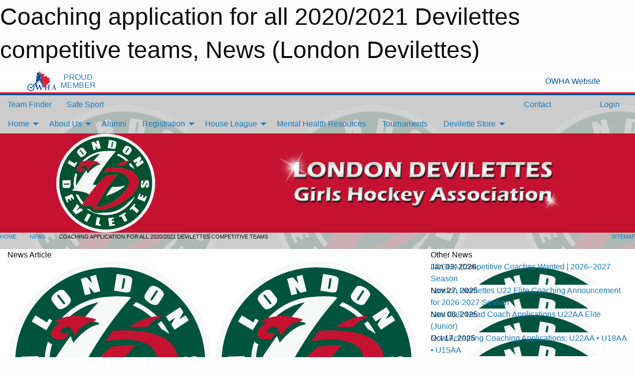

--- FILE ---
content_type: text/html; charset=utf-8
request_url: https://londondevilettes.ca/Articles/13150/Coaching_application_for_all_2020_2021_Devilettes_competitive_teams/
body_size: 10597
content:


<!DOCTYPE html>

<html class="no-js" lang="en">
<head><meta charset="utf-8" /><meta http-equiv="x-ua-compatible" content="ie=edge" /><meta name="viewport" content="width=device-width, initial-scale=1.0" /><link rel="preconnect" href="https://cdnjs.cloudflare.com" /><link rel="dns-prefetch" href="https://cdnjs.cloudflare.com" /><link rel="preconnect" href="https://fonts.gstatic.com" /><link rel="dns-prefetch" href="https://fonts.gstatic.com" /><title>
	News > Coaching application for all 2020/2021 Devilettes competitive teams (London Devilettes)
</title><link rel="stylesheet" href="https://fonts.googleapis.com/css2?family=Oswald&amp;family=Roboto&amp;family=Passion+One:wght@700&amp;display=swap" />

    <!-- Compressed CSS -->
    <link rel="stylesheet" href="https://cdnjs.cloudflare.com/ajax/libs/foundation/6.7.5/css/foundation.min.css" /><link rel="stylesheet" href="https://cdnjs.cloudflare.com/ajax/libs/motion-ui/2.0.3/motion-ui.css" />

    <!--load all styles -->
    
  <meta name="keywords" content="London Devilettes, LDGHA, OWHA, London Girls Hockey" /><meta name="description" content="londondevilettes.ca" />
    <meta property="og:title" content="Coaching application for all 2020/2021 Devilettes competitive teams" />
    <meta property="og:type" content="article" />
    <meta property="og:site_name" content="londondevilettes.ca" />
    <meta property="og:image" content="https://londondevilettes.ca/public/images/common/London_Devilette_Colour.jpg" />
    <meta property="og:image:width" content="300" />
    <meta property="og:image:height" content="300" />
    <meta property="og:description" content="The London Devilettes are now accepting Head Coach applications for the 2020/2021 season.  We are seeking qualified coaches who can instill the importance of teamwork, advance player development, and ..." />
    <meta property="og:url" content="https://londondevilettes.ca/Articles/13150/Coaching_application_for_all_2020_2021_Devilettes_competitive_teams/" />




<style type="text/css" media="print">
    #omha_banner {
        display: none;
    }

    
          .foo {background-color: rgba(255,255,255,1.0); color: #00539F; font-size: 1.5rem}

</style>

<style type="text/css">
 body { --D-color-rgb-primary: 0,81,47; --D-color-rgb-secondary: 196,18,48; --D-color-rgb-link: 0,81,47; --D-color-rgb-link-hover: 196,18,48; --D-color-rgb-content-link: 0,81,47; --D-color-rgb-content-link-hover: 196,18,48 }  body { --D-fonts-main: 'Roboto', sans-serif }  body { --D-fonts-headings: 'Oswald', sans-serif }  body { --D-fonts-bold: 'Passion One', cursive }  body { --D-wrapper-max-width: 1200px } @media screen and (min-width: 40em) {  .sitecontainer { background-color: rgba(204,204,204,1.0); background-image: url('/domains/londondevilettes.ca/bg_page.png'); background-position: left top } }  .sitecontainer main .wrapper { background-color: rgba(255,255,255,1); }  .bottom-drawer .content { background-color: rgba(255,255,255,1); } #wid7 .row-masthead { background-color: #c41230 }
</style>
<link href="/Domains/londondevilettes.ca/favicon.ico" rel="shortcut icon" /><link href="/assets/responsive/css/public.min.css?v=2025.07.27" type="text/css" rel="stylesheet" media="screen" /><link href="/Utils/Styles.aspx?Mode=Responsive&amp;Version=2024.04.15.20.00.00" type="text/css" rel="stylesheet" media="screen" /><script>var clicky_site_ids = clicky_site_ids || []; clicky_site_ids.push(66539095); var clicky_custom = {};</script>
<script async src="//static.getclicky.com/js"></script>
<script async src="//static.getclicky.com/inc/javascript/video/youtube.js"></script>
</head>
<body>
    
    
  <h1 class="hidden">Coaching application for all 2020/2021 Devilettes competitive teams, News (London Devilettes)</h1>

    <form method="post" action="/Articles/13150/Coaching_application_for_all_2020_2021_Devilettes_competitive_teams/" id="frmMain">
<div class="aspNetHidden">
<input type="hidden" name="tlrk_ssm_TSSM" id="tlrk_ssm_TSSM" value="" />
<input type="hidden" name="tlrk_sm_TSM" id="tlrk_sm_TSM" value="" />
<input type="hidden" name="__EVENTTARGET" id="__EVENTTARGET" value="" />
<input type="hidden" name="__EVENTARGUMENT" id="__EVENTARGUMENT" value="" />
<input type="hidden" name="__VIEWSTATE" id="__VIEWSTATE" value="q4OINDC6CThFjvxcbvAbHBQw3/0R9Qap9PN8Su2TshNU5VuvdqXs7eNK6w1PMo5jFL8dSwTBXCfHnKE4kEfwJFL5VEcCSGOMEGZzTwfgrDkxhQLT396/pBCQDcFktUfixOARy8ijtocP+LDYUUt4TJ2XCOnHG0rDA4MbZtsHE2p5dHh/eDpmyvvH7ouuyHO+vF4NEO51SSBOoI2Xq9d9q9dk8rVeqi1+/tdqwtEc5QyCOr8Zqaak2GxJh+70PYaGWrJMRbSg/vkKdo0WNHIF+cS3PPUHW5S6Ei2gvF28zLr4m9zEe5BfP4ifmEavMtiHMK0zuzBovlZDQ+mIHUSCtHzQpOqGMaEa5SCd/6OhjnE4qi01MEeJK/v+qckTFxQM90COSBSXK9hJR3Uc+wsxGz6jaBlcLDRFpi9CZsSiJt3tdK29XJYKiT2612jSt9DUdU3Jv7xXTSCXqeEjdqllPHL7VpeYOX4mabeiwjPlWCaNQ4dfTsNJzONDV7PpVJyEQs88O/+gfYzJVyX6B6qFFjHN0F58htMy8Yooc5KsjS7QhkrKaLsdTHQSrz2IgTFjIVl+k3BAASJRsk9o6faSDP/RlG2pJXQCK4pHnlmU/ZE=" />
</div>

<script type="text/javascript">
//<![CDATA[
var theForm = document.forms['frmMain'];
if (!theForm) {
    theForm = document.frmMain;
}
function __doPostBack(eventTarget, eventArgument) {
    if (!theForm.onsubmit || (theForm.onsubmit() != false)) {
        theForm.__EVENTTARGET.value = eventTarget;
        theForm.__EVENTARGUMENT.value = eventArgument;
        theForm.submit();
    }
}
//]]>
</script>


<script src="/WebResource.axd?d=pynGkmcFUV13He1Qd6_TZH03QV4sI5Ww5KRgihBuJtPK7WyOt21NaJ9jnJaUHtIQ_soAVcsPsRwRKFZPimQe0Q2&amp;t=638901397900000000" type="text/javascript"></script>


<script src="https://ajax.aspnetcdn.com/ajax/4.5.2/1/MicrosoftAjax.js" type="text/javascript"></script>
<script src="https://ajax.aspnetcdn.com/ajax/4.5.2/1/MicrosoftAjaxWebForms.js" type="text/javascript"></script>
<script src="/assets/core/js/web/web.min.js?v=2025.07.27" type="text/javascript"></script>
<script src="https://d2i2wahzwrm1n5.cloudfront.net/ajaxz/2025.2.609/Common/Core.js" type="text/javascript"></script>
<script src="https://d2i2wahzwrm1n5.cloudfront.net/ajaxz/2025.2.609/Ajax/Ajax.js" type="text/javascript"></script>
<div class="aspNetHidden">

	<input type="hidden" name="__VIEWSTATEGENERATOR" id="__VIEWSTATEGENERATOR" value="CA0B0334" />
	<input type="hidden" name="__EVENTVALIDATION" id="__EVENTVALIDATION" value="1c8eKV24JHPWGv/5UURnEpOXwV0mqNPxB8qd3GYdBFqDNe56z4D1pPdzzp644U9a2gVFu5JqsM1/UIhwZVOB3owKO8vSJInr6pp0CbKF8c+A6OfZIRoLmVPr2Osa8Hc7" />
</div>
        <script type="text/javascript">
//<![CDATA[
Sys.WebForms.PageRequestManager._initialize('ctl00$tlrk_sm', 'frmMain', ['tctl00$tlrk_ramSU','tlrk_ramSU'], [], [], 90, 'ctl00');
//]]>
</script>

        <!-- 2025.2.609.462 --><div id="tlrk_ramSU">
	<span id="tlrk_ram" style="display:none;"></span>
</div>
        


<div id="owha_banner" style="background-color: #fff;">
    <div class="grid-container">
        <div class="grid-x align-middle">
            <div class="cell shrink text-right">
                <img src="//mbswcdn.com/img/networks/owha/topbar-logo.png" alt="OWHA logo" style="max-height: 44px;">
            </div>
            <div class="cell shrink font-heading text-center" style="color: #00539F; opacity: .8; line-height:1; text-transform:uppercase; padding-left: .5em;">
                <div>PROUD</div>
                <div>MEMBER</div>
            </div>
            <div class="cell auto">
            </div>
            <div class="cell shrink">
                <a href="https://www.owha.on.ca/" target="_blank" title="Ontario Women's Hockey Association">
                    <div class="grid-x grid-padding-x align-middle">
                        <div class="cell auto text-right font-heading" style="color: #00539F;">
                            <i class="fa fa-external-link-alt"></i> OWHA Website
                        </div>
                    </div>
                </a>
            </div>
        </div>
    </div>
    <div style="background: rgba(237,27,45,1.0); height: 3px;"></div>
    <div style="background: #00539F; height: 3px;"></div>
</div>



        
  <div class="sitecontainer"><div id="row4" class="row-outer  not-editable"><div class="row-inner"><div id="wid5"><div class="outer-top-bar"><div class="wrapper row-top-bar"><div class="grid-x grid-padding-x align-middle"><div class="cell shrink show-for-small-only"><div class="cell small-6" data-responsive-toggle="top_bar_links" data-hide-for="medium"><button title="Toggle Top Bar Links" class="menu-icon" type="button" data-toggle></button></div></div><div class="cell shrink"><a href="/Seasons/Current/">Team Finder</a></div><div class="cell shrink"><a href="/SafeSport/">Safe Sport</a></div><div class="cell shrink"><div class="grid-x grid-margin-x"><div class="cell auto"><a href="https://www.facebook.com/londondevilettes" target="_blank" rel="noopener"><i class="fab fa-facebook" title="Facebook"></i></a></div><div class="cell auto"><a href="https://www.twitter.com/LDevilettes" target="_blank" rel="noopener"><i class="fab fa-x-twitter" title="Twitter"></i></a></div><div class="cell auto"><a href="https://www.instagram.com/londondevilettesgha" target="_blank" rel="noopener"><i class="fab fa-instagram" title="Instagram"></i></a></div></div></div><div class="cell auto show-for-medium"><ul class="menu align-right"><li><a href="/Contact/"><i class="fas fa-address-book" title="Contacts"></i>&nbsp;Contact</a></li><li><a href="/Search/"><i class="fas fa-search" title="Search"></i><span class="hide-for-medium">&nbsp;Search</span></a></li></ul></div><div class="cell auto medium-shrink text-right"><ul class="dropdown menu align-right" data-dropdown-menu><li><a href="/Account/Login/?ReturnUrl=%2fArticles%2f13150%2fCoaching_application_for_all_2020_2021_Devilettes_competitive_teams%2f" rel="nofollow"><i class="fas fa-sign-in-alt"></i>&nbsp;Login</a></li></ul></div></div><div id="top_bar_links" class="hide-for-medium" style="display:none;"><ul class="vertical menu"><li><a href="/Contact/"><i class="fas fa-address-book" title="Contacts"></i>&nbsp;Contact</a></li><li><a href="/Search/"><i class="fas fa-search" title="Search"></i><span class="hide-for-medium">&nbsp;Search</span></a></li></ul></div></div></div>
</div></div></div><header id="header" class="hide-for-print"><div id="row10" class="row-outer  not-editable"><div class="row-inner wrapper"><div id="wid11">
</div></div></div><div id="row6" class="row-outer  not-editable"><div class="row-inner wrapper"><div id="wid8">
        <div class="cMain_ctl14-row-menu row-menu org-menu">
            
            <div class="grid-x align-middle">
                
                <nav class="cell auto">
                    <div class="title-bar" data-responsive-toggle="cMain_ctl14_menu" data-hide-for="large">
                        <div class="title-bar-left">
                            
                            <ul class="horizontal menu">
                                
                                <li><a href="/">Home</a></li>
                                
                                <li><a href="/Seasons/Current/">Team Finder</a></li>
                                
                            </ul>
                            
                        </div>
                        <div class="title-bar-right">
                            <div class="title-bar-title" data-toggle="cMain_ctl14_menu">Organization Menu&nbsp;<i class="fas fa-bars"></i></div>
                        </div>
                    </div>
                    <ul id="cMain_ctl14_menu" style="display: none;" class="vertical large-horizontal menu " data-responsive-menu="drilldown large-dropdown" data-back-button='<li class="js-drilldown-back"><a class="sh-menu-back"></a></li>'>
                        <li class="hover-nonfunction"><a>Home</a><ul class="menu vertical nested"><li class="hover-nonfunction"><a href="/">Home</a></li><li class="hover-nonfunction"><a href="/Schedule/">Game Center</a></li><li class="hover-nonfunction"><a href="/Articles/">News Articles List</a></li></ul></li><li class="hover-nonfunction"><a>About Us</a><ul class="menu vertical nested"><li class="hover-nonfunction"><a href="/Pages/12517/Mission_Statement/">Mission Statement</a></li><li class="hover-nonfunction"><a href="/Staff/1010/">Executive &amp; Staff</a></li><li class="hover-nonfunction"><a href="/Contact/2277/">Executive and Team Contacts </a></li><li class="hover-nonfunction"><a href="/Coaches/1942/">Competitive Coaches</a></li><li class="hover-nonfunction"><a href="/Public/Documents/2023_REVISED_By-Laws_1_(1).docx" target="_blank" rel="noopener"><i class="fa fa-file-word"></i>By Laws</a></li><li class="hover-nonfunction"><a href="/Public/Documents/2021_REVISED_Operating_Rules_and_Regulations_(1).pdf" target="_blank" rel="noopener"><i class="fa fa-file-pdf"></i>Operating Rules and Regulations</a></li></ul></li><li class="hover-nonfunction"><a href="/Teams/2243/Pages/9488/alumni/">Alumni</a></li><li class="hover-nonfunction highlight"><a>Registration</a><ul class="menu vertical nested"><li class="hover-nonfunction"><a href="https://www.rampregistrations.com/login?v3=c9d7cdec81&utm_source=quicklink&utm_medium=web&utm_campaign=quicklinks-row" target="_blank" rel="noopener"><i class="fa fa-external-link-alt"></i>Register House League and Competitive HERE!</a></li><li class="hover-nonfunction"><a href="/Pages/8714/HL_Refund_Policy/">HL Refund Policy</a></li><li class="hover-nonfunction"><a href="/Pages/1380/Registration_Receipts/">Registration Receipts</a></li></ul></li><li class="hover-nonfunction"><a>House League</a><ul class="menu vertical nested"><li class="hover-nonfunction"><a href="/Pages/18451/House_League_Ice_Times/">House League Ice Times</a></li><li class="hover-nonfunction"><a href="/Pages/5422/House_League_Information/">House League Information</a></li></ul></li><li class="hover-nonfunction"><a href="/Pages/19029/Mental_Health_Resources/">Mental Health Resources</a></li><li class="hover-nonfunction"><a href="/Tournament-Listings/">Tournaments</a></li><li class="hover-nonfunction"><a>Devilette Store</a><ul class="menu vertical nested"><li class="hover-nonfunction"><a href="https://www.sourceteamworks.com/collections/london-devilettes" target="_blank" rel="noopener"><i class="fa fa-external-link-alt"></i>Shop London Devilettes</a></li></ul></li>
                    </ul>
                </nav>
            </div>
            
        </div>
        </div><div id="wid7"><div class="cMain_ctl17-row-masthead row-masthead"><div class="grid-x align-middle text-center"><div class="cell small-4"><a href="/"><img class="contained-image" src="/domains/londondevilettes.ca/logo.png" alt="Main Logo" /></a></div><div class="cell small-8"><img class="contained-image" src="/domains/londondevilettes.ca/bg_header.png" alt="Banner Image" /></div></div></div>
</div><div id="wid9"></div></div></div><div id="row12" class="row-outer  not-editable"><div class="row-inner wrapper"><div id="wid13">
<div class="cMain_ctl25-row-breadcrumb row-breadcrumb">
    <div class="grid-x"><div class="cell auto"><nav aria-label="You are here:" role="navigation"><ul class="breadcrumbs"><li><a href="/" title="Main Home Page">Home</a></li><li><a href="/Articles/" title="List of News">News</a></li><li>Coaching application for all 2020/2021 Devilettes competitive teams</li></ul></nav></div><div class="cell shrink"><ul class="breadcrumbs"><li><a href="/Sitemap/" title="Go to the sitemap page for this website"><i class="fas fa-sitemap"></i><span class="show-for-large">&nbsp;Sitemap</span></a></li></ul></div></div>
</div>
</div></div></div></header><main id="main"><div class="wrapper"><div id="row17" class="row-outer"><div class="row-inner"><div id="wid18"></div></div></div><div id="row21" class="row-outer"><div class="row-inner"><div id="wid22"></div></div></div><div id="row1" class="row-outer"><div class="row-inner"><div class="grid-x grid-padding-x"><div id="row1col2" class="cell small-12 medium-12 large-12 "><div id="wid3">
<div class="cMain_ctl44-outer widget">
    <div class="grid-x grid-padding-x"><div class="cell large-8"><div class="heading-4-wrapper"><div class="heading-4"><span class="pre"></span><span class="text">News Article</span><span class="suf"></span></div></div><div class="article-full content-block"><div class="article-image" style="background-image: url('/public/images/common/London_Devilette_Colour.jpg')"><div><img src="/public/images/common/London_Devilette_Colour.jpg" alt="News Article Image" /></div></div><div class="article-contents"><div class="article-context">Jan 08, 2020 | Admin | 2317 views</div><div class="article-title">Coaching application for all 2020/2021 Devilettes competitive teams</div><div class="social-sharing button-group"><a class="button bg-twitter" href="https://twitter.com/share?text=Coaching+application+for+all+2020%2f2021+Devilettes+competitive+teams&amp;url=https://londondevilettes.ca/Articles/13150/Coaching_application_for_all_2020_2021_Devilettes_competitive_teams/" target="_blank" aria-label="Share story on Twitter"><i class="fab fa-x-twitter"></i></a><a class="button bg-facebook" href="https://www.facebook.com/sharer.php?u=https://londondevilettes.ca/Articles/13150/Coaching_application_for_all_2020_2021_Devilettes_competitive_teams/&amp;p[title]=Coaching+application+for+all+2020%2f2021+Devilettes+competitive+teams" target="_blank" aria-label="Share story on Facebook"><i class="fab fa-facebook"></i></a><a class="button bg-email" href="/cdn-cgi/l/email-protection#[base64]" target="_blank" aria-label="Email story"><i class="fa fa-envelope"></i></a><a class="button bg-pinterest" href="https://pinterest.com/pin/create/button/?url=https://londondevilettes.ca/Articles/13150/Coaching_application_for_all_2020_2021_Devilettes_competitive_teams/&amp;media=https://londondevilettes.ca/public/images/common/London_Devilette_Colour.jpg&amp;description=Coaching+application+for+all+2020%2f2021+Devilettes+competitive+teams" target="_blank" aria-label="Pin story on Pinterest"><i class="fab fa-pinterest"></i></a><a class="button bg-linkedin" href="https://www.linkedin.com/sharing/share-offsite/?url=https://londondevilettes.ca/Articles/13150/Coaching_application_for_all_2020_2021_Devilettes_competitive_teams/" target="_blank" aria-label="Share story on LinkedIn"><i class="fab fa-linkedin"></i></a></div><div class="article-details">The London Devilettes are now accepting&nbsp;Head Coach&nbsp;applications for the 2020/2021 season.&nbsp; We are seeking qualified coaches who&nbsp;can instill the importance of teamwork, advance player development, and foster a positive team environment. &nbsp;&nbsp;<br />
The Devilettes are now accepting head coaching applications for the following teams:&nbsp;<br />
<strong>U9-(Novice) &nbsp;A/B<br />
U11-(Atom) AA, A, BB, B&nbsp;<br />
U13-(Peewee) AA, A, BB, B&nbsp;&nbsp;<br />
U15-(Bantam) AA, A, BB, B&nbsp;<br />
U18-(2003,2004,2005) AA, A, BB, B<br />
<br />
<span style="background-color: #ffff00;">The organization intends to offer multiple teams at the same level if there is sufficient numbers and skill level to support multiple teams at the various levels. &nbsp;</span></strong><br /><br /><div class="telerik_paste_container" style="border-width: 0px; position: absolute; overflow: hidden; margin: 0px; padding: 0px;"><span style="background-color: #ffff00;"><strong style="color: #000000; text-align: justify;"><em>The organization intends to offer multiple teams at the same level if there is sufficient numbers and skill level to support multiple teams at the various levels.</em></strong>&nbsp;<br />
<br />
<span style="text-align: justify; background-color: #ffffff; color: #000000;">The determination of the final teams that will be supported by the Devilettes will be made closer to the tryout dates<br />
<br />
<span style="background-color: #ffffff; text-align: justify; color: #000000;">Application to coach for the above teams can be found at the following link:<br />
<br />
</span></span></span>
<p style="color: #444444; background-color: white; margin-bottom: 0.0001pt; padding: 0px; text-align: justify;"><a href="https://www.surveymonkey.com/r/LDHC20192020" target="_blank"></a><a href="/Forms/1990/Coaching_Application_-_2020_2021_Season/">Coaching Application</a></p>
<p style="color: #444444; background-color: white; margin-bottom: 0.0001pt; padding: 0px; text-align: justify;">&nbsp;&nbsp;</p>
<p style="color: #444444; background-color: white; margin-bottom: 0.0001pt; padding: 0px; text-align: justify;"><strong><em>Application deadline for all Competitive Teams is Wednesday, January 22, 2020.</em></strong></p>
<p style="color: #444444; background-color: white; margin-bottom: 0.0001pt; padding: 0px; text-align: justify;">&nbsp;</p>
<p style="color: #444444; background-color: white; margin-bottom: 0.0001pt; padding: 0px; text-align: justify;">If you have any questions regarding the application process they can be directed via email through the link to the<a href="/cdn-cgi/l/email-protection#097a6a667d7d7b686a6c70497a706479687d606a66276a68367a7c6b636c6a7d344a6664796c7d607d607f6c2c3b394a66686a6160676e2c3b39587c6c7a7d6066672c3b39">&nbsp;competitive director&nbsp;</a></p>
<div>&nbsp;</div>
</div></div></div></div><div class="spacer2x"></div></div><div class="cell large-4"><div class="heading-4-wrapper"><div class="heading-4"><span class="pre"></span><span class="text">Other News</span><span class="suf"></span></div></div><div class="carousel-row-wrapper"><div class="grid-x small-up-1 medium-up-2 large-up-1 carousel-row news always-show grid-list"><div class="carousel-item cell"><div class="content" style="background-image: url('/public/images/common/London_Devilette_Colour.jpg');"><div class="outer"><div class="inner grid-y" style="background-image: url('/public/images/common/London_Devilette_Colour.jpg');"><div class="cell auto"><div class="submitted-date">Jan 03, 2026</div></div><div class="cell shrink overlay"><div class="synopsis"><div class="title font-heading"><a href="/Articles/20308/LDGHA_Competitive_Coaches_Wanted_2026–2027_Season/" title="read more of this item" rel="nofollow">LDGHA Competitive Coaches Wanted | 2026–2027 Season</a></div></div></div></div></div></div></div><div class="carousel-item cell"><div class="content" style="background-image: url('/public/images/common/London_Devilette_Colour.jpg');"><div class="outer"><div class="inner grid-y" style="background-image: url('/public/images/common/London_Devilette_Colour.jpg');"><div class="cell auto"><div class="submitted-date">Nov 27, 2025</div></div><div class="cell shrink overlay"><div class="synopsis"><div class="title font-heading"><a href="/Articles/20255/London_Devilettes_U22_Elite_Coaching_Announcement_for_2026-2027_Season/" title="read more of this item" rel="nofollow">London Devilettes U22 Elite Coaching Announcement for 2026-2027 Season</a></div></div></div></div></div></div></div><div class="carousel-item cell"><div class="content" style="background-image: url('/public/images/common/London_Devilette_Colour.jpg');"><div class="outer"><div class="inner grid-y" style="background-image: url('/public/images/common/London_Devilette_Colour.jpg');"><div class="cell auto"><div class="submitted-date">Nov 06, 2025</div></div><div class="cell shrink overlay"><div class="synopsis"><div class="title font-heading"><a href="/Articles/20205/Last_Call_Head_Coach_Applications_U22AA_Elite_(Junior)/" title="read more of this item" rel="nofollow">Last Call: Head Coach Applications U22AA Elite (Junior)</a></div></div></div></div></div></div></div><div class="carousel-item cell"><div class="content" style="background-image: url('/public/images/common/London_Devilette_Colour.jpg');"><div class="outer"><div class="inner grid-y" style="background-image: url('/public/images/common/London_Devilette_Colour.jpg');"><div class="cell auto"><div class="submitted-date">Oct 17, 2025</div></div><div class="cell shrink overlay"><div class="synopsis"><div class="title font-heading"><a href="/Articles/20095/Now_Accepting_Coaching_Applications_U22AA_•_U18AA_•_U15AA/" title="read more of this item" rel="nofollow">Now Accepting Coaching Applications: U22AA • U18AA • U15AA</a></div></div></div></div></div></div></div><div class="carousel-item cell"><div class="content" style="background-image: url('/public/images/common/London_Devilette_Colour.jpg');"><div class="outer"><div class="inner grid-y" style="background-image: url('/public/images/common/London_Devilette_Colour.jpg');"><div class="cell auto"><div class="submitted-date">Aug 17, 2025</div></div><div class="cell shrink overlay"><div class="synopsis"><div class="title font-heading"><a href="/Articles/19844/Notice_of_Annual_General_Meeting/" title="read more of this item" rel="nofollow">Notice of Annual General Meeting</a></div></div></div></div></div></div></div></div></div></div></div><div class="spacer2x"></div><div class="heading-4-wrapper"><div class="heading-4"><span class="pre"></span><span class="text">Sponsors</span><span class="suf"></span></div></div><div class="grid-x linked-logos small-up-2 medium-up-3 large-up-4">
<div class="cell linked-logo hover-function text-center"><div class="relativebox"><div class="hover-overlay grid-y align-middle"><div class="cell link"><a class="button themed inverse" href="http://www.sourcelondon.com?utm_source=sponsors&utm_medium=web&utm_campaign=article-page" target="_blank" rel="noopener">Visit Website</a></div><div class="cell info"><a class="button themed inverse" data-open="ap-sponsorssponsor-6474-about-reveal"><i class="fa fa-info-circle fa-lg"></i> More Info</a></div></div><div class="content hover-function-links" style="background-image: url('/public/images/common/sponsors/souce_for_sports_teamworks_combined.jpg');"><div class="outer"><div class="inner grid-y"><div class="cell auto"><img src="/public/images/common/sponsors/souce_for_sports_teamworks_combined.jpg" alt="London's Source for Sports" /></div><div class="cell shrink overlay"><div class="name">London's Source for Sports</div></div></div></div></div></div></div><div class="reveal" id="ap-sponsorssponsor-6474-about-reveal" data-reveal><h5>London's Source for Sports</h5>London's Source for Sports is proud to be the Official Equipment and Clothing Partner of the London Devilettes

At Source for Sports We've played the game; we know our stuff!

Don't forget to show your Devilettes Partner Discount Card when buying your NEW gear!

Located at 406 Wharncliffe Rd. South in London, ON<button class="close-button" data-close aria-label="Close modal" type="button"><span aria-hidden="true">&times;</span></button></div><div class="cell linked-logo hover-function text-center"><div class="relativebox"><div class="hover-overlay grid-y align-middle"><div class="cell link"><a class="button themed inverse" href="https://www.atomchockey.ca/en-CA?utm_source=sponsors&utm_medium=web&utm_campaign=article-page" target="_blank" rel="noopener">Visit Website</a></div><div class="cell info"><a class="button themed inverse" data-open="ap-sponsorssponsor-8557-about-reveal"><i class="fa fa-info-circle fa-lg"></i> More Info</a></div></div><div class="content hover-function-links" style="background-image: url('/public/images/common/sponsors/2021_NEW_atoMc_HockeyBack_300.jpg');"><div class="outer"><div class="inner grid-y"><div class="cell auto"><img src="/public/images/common/sponsors/2021_NEW_atoMc_HockeyBack_300.jpg" alt="McDonald's" /></div><div class="cell shrink overlay"><div class="name">McDonald's</div></div></div></div></div></div></div><div class="reveal" id="ap-sponsorssponsor-8557-about-reveal" data-reveal><h5>McDonald's</h5>McDonald's Canada is a proud uniform sponsor for our AtoMc program.  With multiple locations throughout the province, you can find a McDonald's near your home or arena.  Through the AtoMc program, McDonald's also hosts many special events for our Atom house league members. <button class="close-button" data-close aria-label="Close modal" type="button"><span aria-hidden="true">&times;</span></button></div><div class="cell linked-logo hover-function text-center"><div class="relativebox"><div class="hover-overlay grid-y align-middle"><div class="cell link"><a class="button themed inverse" href="https://new.milk.org/in-the-community/our-campaigns/milkup-campaign/?utm_source=sponsors&utm_medium=web&utm_campaign=article-page" target="_blank" rel="noopener">Visit Website</a></div><div class="cell info"></div></div><div class="content hover-function-links" style="background-image: url('/public/images/common/sponsors/L_DFO_MilkUp_BlueBlack_cmyk[49].jpg');"><div class="outer"><div class="inner grid-y"><div class="cell auto"><img src="/public/images/common/sponsors/L_DFO_MilkUp_BlueBlack_cmyk[49].jpg" alt="MILK UP" /></div><div class="cell shrink overlay"><div class="name">MILK UP</div></div></div></div></div></div></div><div class="cell linked-logo hover-function text-center"><div class="relativebox"><div class="hover-overlay grid-y align-middle"><div class="cell link"><a class="button themed inverse" href="https://company.timhortons.com/ca/en/corporate/timbits-minor-sports-program.php?utm_source=sponsors&utm_medium=web&utm_campaign=article-page" target="_blank" rel="noopener">Visit Website</a></div><div class="cell info"><a class="button themed inverse" data-open="ap-sponsorssponsor-6570-about-reveal"><i class="fa fa-info-circle fa-lg"></i> More Info</a></div></div><div class="content hover-function-links" style="background-image: url('/public/images/common/sponsors/2021-2022_Timbits_Logo.jpg');"><div class="outer"><div class="inner grid-y"><div class="cell auto"><img src="/public/images/common/sponsors/2021-2022_Timbits_Logo.jpg" alt="Tim Hortons Timbits Hockey Program-THE FIRST GOAL IS HAVING FUN.: " /></div><div class="cell shrink overlay"><div class="name">Tim Hortons Timbits Hockey Program-THE FIRST GOAL IS HAVING FUN.: </div></div></div></div></div></div></div><div class="reveal" id="ap-sponsorssponsor-6570-about-reveal" data-reveal><h5>Tim Hortons Timbits Hockey Program-THE FIRST GOAL IS HAVING FUN.: </h5>The Timbits Hockey and Minor Sports Program is a community-oriented sponsorship program that provides opportunities for kids aged four to nine to play house league sports. The philosophy of the program is not based on winning or losing, but on learning a new sport, making new friends, and just being a kid.

Tim Hortons currently supports more than 300,000 children on teams in hockey, soccer, ringette, lacrosse, softball and baseball leagues in Canada and the United States. Our sponsorship includes jerseys, participation medals and a Timbits player gift for each player.

Adding to the fun, Timbits teams are often invited to attend Canadian Hockey League (CHL), National Hockey League (NHL) and Major League Soccer (MLS) games to catch the action and showcase their skills between periods.

<button class="close-button" data-close aria-label="Close modal" type="button"><span aria-hidden="true">&times;</span></button></div><div class="cell linked-logo hover-function text-center"><div class="relativebox"><div class="hover-overlay grid-y align-middle"><div class="cell link"><a class="button themed inverse" href="http://www.canadiantire.ca?utm_source=sponsors&utm_medium=web&utm_campaign=article-page" target="_blank" rel="noopener">Visit Website</a></div><div class="cell info"><a class="button themed inverse" data-open="ap-sponsorssponsor-11355-about-reveal"><i class="fa fa-info-circle fa-lg"></i> More Info</a></div></div><div class="content hover-function-links" style="background-image: url('/public/images/common/sponsors/Canadian_Tire.JPG');"><div class="outer"><div class="inner grid-y"><div class="cell auto"><img src="/public/images/common/sponsors/Canadian_Tire.JPG" alt="Canadian Tire " /></div><div class="cell shrink overlay"><div class="name">Canadian Tire </div></div></div></div></div></div></div><div class="reveal" id="ap-sponsorssponsor-11355-about-reveal" data-reveal><h5>Canadian Tire </h5>Canadian Tire London Group is proud to be a London Devilettes sponsor. 

Devilette families please come and see us at our 4 London locations for all of your shopping needs.

We are located at:

London North: 1875 Hyde Park Road 
London South: 1125 Wellington Road
London West: 3100 Wonderland Rd South
London East: 1975 Dundas Street East<button class="close-button" data-close aria-label="Close modal" type="button"><span aria-hidden="true">&times;</span></button></div><div class="cell linked-logo hover-function text-center"><div class="relativebox"><div class="hover-overlay grid-y align-middle"><div class="cell link"><a class="button themed inverse" href="https://ccmhockey.com./?utm_source=sponsors&utm_medium=web&utm_campaign=article-page" target="_blank" rel="noopener">Visit Website</a></div><div class="cell info"><a class="button themed inverse" data-open="ap-sponsorssponsor-13890-about-reveal"><i class="fa fa-info-circle fa-lg"></i> More Info</a></div></div><div class="content hover-function-links" style="background-image: url('/public/images/common/sponsors/CCM_logo_black.png');"><div class="outer"><div class="inner grid-y"><div class="cell auto"><img src="/public/images/common/sponsors/CCM_logo_black.png" alt="CCM" /></div><div class="cell shrink overlay"><div class="name">CCM</div></div></div></div></div></div></div><div class="reveal" id="ap-sponsorssponsor-13890-about-reveal" data-reveal><h5>CCM</h5>CCM Hockey is proud to be the exclusive on ice equipment and off ice training wear and clothing partner for the London Devilettes.

Come into Source for Sports Teamworks and Main Store to purchase your exclusive London Devilettes products.<button class="close-button" data-close aria-label="Close modal" type="button"><span aria-hidden="true">&times;</span></button></div></div>

</div>
</div></div></div></div></div><div id="row19" class="row-outer"><div class="row-inner"><div id="wid20"></div></div></div></div></main><footer id="footer" class="hide-for-print"><div id="row14" class="row-outer  not-editable"><div class="row-inner wrapper"><div id="wid15">
    <div class="cMain_ctl58-row-footer row-footer">
        <div class="grid-x"><div class="cell medium-6"><div class="sportsheadz"><div class="grid-x"><div class="cell small-6 text-center sh-logo"><a href="/App/" rel="noopener" title="More information about the Sportsheadz App"><img src="https://mbswcdn.com/img/sportsheadz/go-mobile.png" alt="Sportsheadz Go Mobile!" /></a></div><div class="cell small-6"><h3>Get Mobile!</h3><p>Download our mobile app to stay up to date on all the latest scores, stats, and schedules</p><div class="app-store-links"><div class="cell"><a href="/App/" rel="noopener" title="More information about the Sportsheadz App"><img src="https://mbswcdn.com/img/sportsheadz/appstorebadge-300x102.png" alt="Apple App Store" /></a></div><div class="cell"><a href="/App/" rel="noopener" title="More information about the Sportsheadz App"><img src="https://mbswcdn.com/img/sportsheadz/google-play-badge-1-300x92.png" alt="Google Play Store" /></a></div></div></div></div></div></div><div class="cell medium-6"><div class="contact"><h3>Contact Us</h3>Visit our <a href="/Contact">Contact</a> page for more contact details.</div></div></div>
    </div>
</div><div id="wid16">

<div class="cMain_ctl61-outer">
    <div class="row-footer-terms">
        <div class="grid-x grid-padding-x grid-padding-y">
            <div class="cell">
                <ul class="menu align-center">
                    <li><a href="https://mail.mbsportsweb.ca/" rel="nofollow">Webmail</a></li>
                    <li id="cMain_ctl61_li_safesport"><a href="/SafeSport/">Safe Sport</a></li>
                    <li><a href="/Privacy-Policy/">Privacy Policy</a></li>
                    <li><a href="/Terms-Of-Use/">Terms of Use</a></li>
                    <li><a href="/Help/">Website Help</a></li>
                    <li><a href="/Sitemap/">Sitemap</a></li>
                    <li><a href="/Contact/">Contact</a></li>
                    <li><a href="/Subscribe/">Subscribe</a></li>
                </ul>
            </div>
        </div>
    </div>
</div>
</div></div></div></footer></div>
  
  
  

        
        
        <input type="hidden" name="ctl00$hfCmd" id="hfCmd" />
        <script data-cfasync="false" src="/cdn-cgi/scripts/5c5dd728/cloudflare-static/email-decode.min.js"></script><script type="text/javascript">
            //<![CDATA[
            function get_HFID() { return "hfCmd"; }
            function toggleBio(eLink, eBio) { if (document.getElementById(eBio).style.display == 'none') { document.getElementById(eLink).innerHTML = 'Hide Bio'; document.getElementById(eBio).style.display = 'block'; } else { document.getElementById(eLink).innerHTML = 'Show Bio'; document.getElementById(eBio).style.display = 'none'; } }
            function get_WinHeight() { var h = (typeof window.innerHeight != 'undefined' ? window.innerHeight : document.body.offsetHeight); return h; }
            function get_WinWidth() { var w = (typeof window.innerWidth != 'undefined' ? window.innerWidth : document.body.offsetWidth); return w; }
            function StopPropagation(e) { e.cancelBubble = true; if (e.stopPropagation) { e.stopPropagation(); } }
            function set_cmd(n) { var t = $get(get_HFID()); t.value = n, __doPostBack(get_HFID(), "") }
            function set_cookie(n, t, i) { var r = new Date; r.setDate(r.getDate() + i), document.cookie = n + "=" + escape(t) + ";expires=" + r.toUTCString() + ";path=/;SameSite=Strict"; }
            function get_cookie(n) { var t, i; if (document.cookie.length > 0) { t = document.cookie.indexOf(n + "="); if (t != -1) return t = t + n.length + 1, i = document.cookie.indexOf(";", t), i == -1 && (i = document.cookie.length), unescape(document.cookie.substring(t, i)) } return "" }
            function Track(goal_name) { if (typeof (clicky) != "undefined") { clicky.goal(goal_name); } }
                //]]>
        </script>
    

<script type="text/javascript">
//<![CDATA[
window.__TsmHiddenField = $get('tlrk_sm_TSM');Sys.Application.add_init(function() {
    $create(Telerik.Web.UI.RadAjaxManager, {"_updatePanels":"","ajaxSettings":[],"clientEvents":{OnRequestStart:"",OnResponseEnd:""},"defaultLoadingPanelID":"","enableAJAX":true,"enableHistory":false,"links":[],"styles":[],"uniqueID":"ctl00$tlrk_ram","updatePanelsRenderMode":0}, null, null, $get("tlrk_ram"));
});
//]]>
</script>
</form>

    <script src="https://cdnjs.cloudflare.com/ajax/libs/jquery/3.6.0/jquery.min.js"></script>
    <script src="https://cdnjs.cloudflare.com/ajax/libs/what-input/5.2.12/what-input.min.js"></script>
    <!-- Compressed JavaScript -->
    <script src="https://cdnjs.cloudflare.com/ajax/libs/foundation/6.7.5/js/foundation.min.js"></script>
    <!-- Slick Carousel Compressed JavaScript -->
    <script src="/assets/responsive/js/slick.min.js?v=2025.07.27"></script>

    <script>
        $(document).foundation();

        $(".sh-menu-back").each(function () {
            var backTxt = $(this).parent().closest(".is-drilldown-submenu-parent").find("> a").text();
            $(this).text(backTxt);
        });

        $(".hover-nonfunction").on("mouseenter", function () { $(this).addClass("hover"); });
        $(".hover-nonfunction").on("mouseleave", function () { $(this).removeClass("hover"); });
        $(".hover-function").on("mouseenter touchstart", function () { $(this).addClass("hover"); setTimeout(function () { $(".hover-function.hover .hover-function-links").css("pointer-events", "auto"); }, 100); });
        $(".hover-function").on("mouseleave touchmove", function () { $(".hover-function.hover .hover-function-links").css("pointer-events", "none"); $(this).removeClass("hover"); });

        function filteritems(containerid, item_css, css_to_show) {
            if (css_to_show == "") {
                $("#" + containerid + " ." + item_css).fadeIn();
            } else {
                $("#" + containerid + " ." + item_css).hide();
                $("#" + containerid + " ." + item_css + "." + css_to_show).fadeIn();
            }
        }

    </script>

    

    <script type="text/javascript">
 var alt_title = $("h1.hidden").html(); if(alt_title != "") { clicky_custom.title = alt_title; }
</script>


    

<script defer src="https://static.cloudflareinsights.com/beacon.min.js/vcd15cbe7772f49c399c6a5babf22c1241717689176015" integrity="sha512-ZpsOmlRQV6y907TI0dKBHq9Md29nnaEIPlkf84rnaERnq6zvWvPUqr2ft8M1aS28oN72PdrCzSjY4U6VaAw1EQ==" data-cf-beacon='{"version":"2024.11.0","token":"23db5a53487f4ab78a5b0cc43593a3b9","r":1,"server_timing":{"name":{"cfCacheStatus":true,"cfEdge":true,"cfExtPri":true,"cfL4":true,"cfOrigin":true,"cfSpeedBrain":true},"location_startswith":null}}' crossorigin="anonymous"></script>
</body>
</html>
